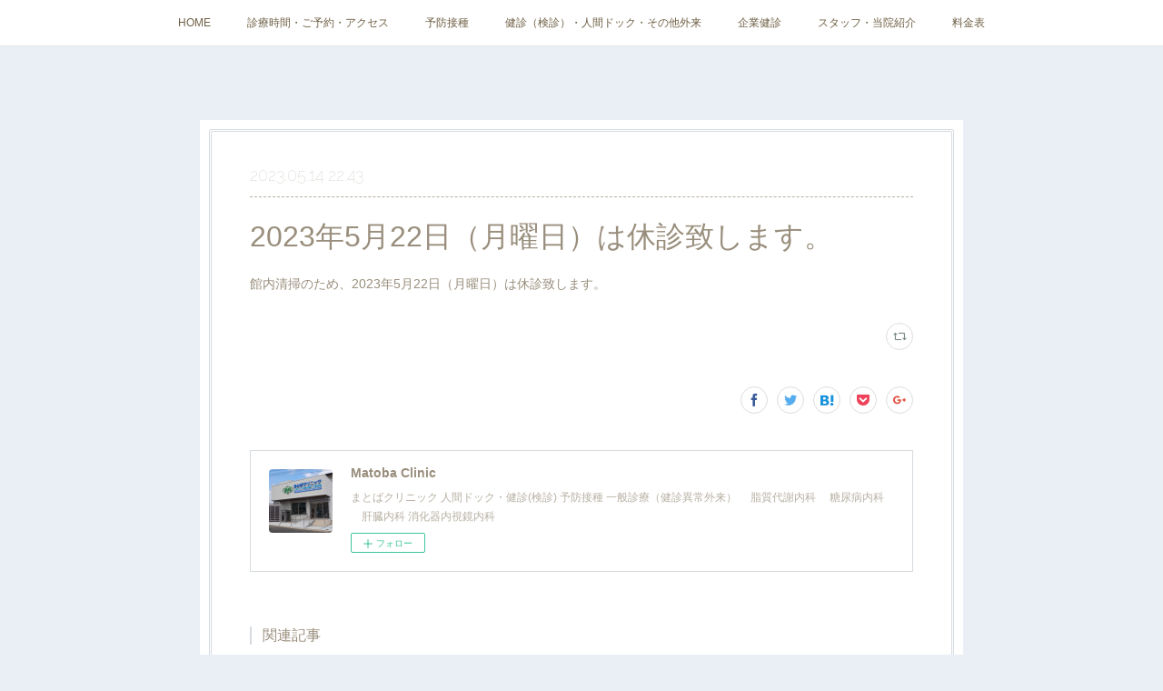

--- FILE ---
content_type: text/html; charset=utf-8
request_url: https://nagareyama-otakanomori.matoba-clinic.com/posts/43655028
body_size: 8974
content:
<!doctype html>

            <html lang="ja" data-reactroot=""><head><meta charSet="UTF-8"/><meta http-equiv="X-UA-Compatible" content="IE=edge"/><meta name="viewport" content="width=device-width,user-scalable=no,initial-scale=1.0,minimum-scale=1.0,maximum-scale=1.0"/><title data-react-helmet="true">2023年5月22日（月曜日）は休診致します。 | Matoba Clinic</title><link data-react-helmet="true" rel="canonical" href="https://nagareyama-otakanomori.matoba-clinic.com/posts/43655028/"/><meta name="description" content="館内清掃のため、2023年5月22日（月曜日）は休診致します。"/><meta property="fb:app_id" content="522776621188656"/><meta property="og:url" content="https://nagareyama-otakanomori.matoba-clinic.com/posts/43655028"/><meta property="og:type" content="article"/><meta property="og:title" content="2023年5月22日（月曜日）は休診致します。"/><meta property="og:description" content="館内清掃のため、2023年5月22日（月曜日）は休診致します。"/><meta property="og:image" content="https://cdn.amebaowndme.com/madrid-prd/madrid-web/images/sites/951551/4e54ebcdf8c4d37e3eb0a74b34af9f01_ef3179a0af6d0e4b7efb9163ea20fc34.jpg"/><meta property="og:site_name" content="Matoba Clinic"/><meta property="og:locale" content="ja_JP"/><meta name="twitter:card" content="summary"/><meta name="twitter:site" content="@amebaownd"/><meta name="twitter:title" content="2023年5月22日（月曜日）は休診致します。 | Matoba Clinic"/><meta name="twitter:description" content="館内清掃のため、2023年5月22日（月曜日）は休診致します。"/><meta name="twitter:image" content="https://cdn.amebaowndme.com/madrid-prd/madrid-web/images/sites/951551/4e54ebcdf8c4d37e3eb0a74b34af9f01_ef3179a0af6d0e4b7efb9163ea20fc34.jpg"/><meta name="twitter:app:id:iphone" content="911640835"/><meta name="twitter:app:url:iphone" content="amebaownd://public/sites/951551/posts/43655028"/><meta name="twitter:app:id:googleplay" content="jp.co.cyberagent.madrid"/><meta name="twitter:app:url:googleplay" content="amebaownd://public/sites/951551/posts/43655028"/><meta name="twitter:app:country" content="US"/><link rel="amphtml" href="https://amp.amebaownd.com/posts/43655028"/><link rel="alternate" type="application/rss+xml" title="Matoba Clinic" href="https://nagareyama-otakanomori.matoba-clinic.com/rss.xml"/><link rel="alternate" type="application/atom+xml" title="Matoba Clinic" href="https://nagareyama-otakanomori.matoba-clinic.com/atom.xml"/><link rel="sitemap" type="application/xml" title="Sitemap" href="/sitemap.xml"/><link href="https://static.amebaowndme.com/madrid-frontend/css/user.min-a66be375c.css" rel="stylesheet" type="text/css"/><link href="https://static.amebaowndme.com/madrid-frontend/css/nemi/index.min-a66be375c.css" rel="stylesheet" type="text/css"/><link rel="icon" href="https://cdn.amebaowndme.com/madrid-prd/madrid-web/images/sites/951551/0ead9b3c3d6ce4a11b851fd7788cdac0_5a77f0fd2ad204a8dd15c97c6fc79d3e.png?width=32&amp;height=32"/><link rel="apple-touch-icon" href="https://cdn.amebaowndme.com/madrid-prd/madrid-web/images/sites/951551/0ead9b3c3d6ce4a11b851fd7788cdac0_5a77f0fd2ad204a8dd15c97c6fc79d3e.png?width=180&amp;height=180"/><style id="site-colors" charSet="UTF-8">.u-nav-clr {
  color: #6e5f44;
}
.u-nav-bdr-clr {
  border-color: #6e5f44;
}
.u-nav-bg-clr {
  background-color: #ffffff;
}
.u-nav-bg-bdr-clr {
  border-color: #ffffff;
}
.u-site-clr {
  color: #6e5f44;
}
.u-base-bg-clr {
  background-color: #e9eff5;
}
.u-btn-clr {
  color: #998e7c;
}
.u-btn-clr:hover,
.u-btn-clr--active {
  color: rgba(153,142,124, 0.7);
}
.u-btn-clr--disabled,
.u-btn-clr:disabled {
  color: rgba(153,142,124, 0.5);
}
.u-btn-bdr-clr {
  border-color: #ffffff;
}
.u-btn-bdr-clr:hover,
.u-btn-bdr-clr--active {
  border-color: rgba(255,255,255, 0.7);
}
.u-btn-bdr-clr--disabled,
.u-btn-bdr-clr:disabled {
  border-color: rgba(255,255,255, 0.5);
}
.u-btn-bg-clr {
  background-color: #ffffff;
}
.u-btn-bg-clr:hover,
.u-btn-bg-clr--active {
  background-color: rgba(255,255,255, 0.7);
}
.u-btn-bg-clr--disabled,
.u-btn-bg-clr:disabled {
  background-color: rgba(255,255,255, 0.5);
}
.u-txt-clr {
  color: #998e7c;
}
.u-txt-clr--lv1 {
  color: rgba(153,142,124, 0.7);
}
.u-txt-clr--lv2 {
  color: rgba(153,142,124, 0.5);
}
.u-txt-clr--lv3 {
  color: rgba(153,142,124, 0.3);
}
.u-txt-bg-clr {
  background-color: #f4f3f1;
}
.u-lnk-clr,
.u-clr-area a {
  color: #cc9f16;
}
.u-lnk-clr:visited,
.u-clr-area a:visited {
  color: rgba(204,159,22, 0.7);
}
.u-lnk-clr:hover,
.u-clr-area a:hover {
  color: rgba(204,159,22, 0.5);
}
.u-ttl-blk-clr {
  color: #6e5f44;
}
.u-ttl-blk-bdr-clr {
  border-color: #6e5f44;
}
.u-ttl-blk-bdr-clr--lv1 {
  border-color: #e2dfd9;
}
.u-bdr-clr {
  border-color: #d5dbe0;
}
.u-acnt-bdr-clr {
  border-color: #b6aea2;
}
.u-acnt-bg-clr {
  background-color: #b6aea2;
}
body {
  background-color: #e9eff5;
}
blockquote {
  color: rgba(153,142,124, 0.7);
  border-left-color: #d5dbe0;
};</style><style id="user-css" charSet="UTF-8">;</style><style media="screen and (max-width: 800px)" id="user-sp-css" charSet="UTF-8">;</style><script>
              (function(i,s,o,g,r,a,m){i['GoogleAnalyticsObject']=r;i[r]=i[r]||function(){
              (i[r].q=i[r].q||[]).push(arguments)},i[r].l=1*new Date();a=s.createElement(o),
              m=s.getElementsByTagName(o)[0];a.async=1;a.src=g;m.parentNode.insertBefore(a,m)
              })(window,document,'script','//www.google-analytics.com/analytics.js','ga');
            </script></head><body id="mdrd-a66be375c" class="u-txt-clr u-base-bg-clr theme-nemi plan-premium hide-owndbar "><noscript><iframe src="//www.googletagmanager.com/ns.html?id=GTM-PXK9MM" height="0" width="0" style="display:none;visibility:hidden"></iframe></noscript><script>
            (function(w,d,s,l,i){w[l]=w[l]||[];w[l].push({'gtm.start':
            new Date().getTime(),event:'gtm.js'});var f=d.getElementsByTagName(s)[0],
            j=d.createElement(s),dl=l!='dataLayer'?'&l='+l:'';j.async=true;j.src=
            '//www.googletagmanager.com/gtm.js?id='+i+dl;f.parentNode.insertBefore(j,f);
            })(window,document, 'script', 'dataLayer', 'GTM-PXK9MM');
            </script><div id="content"><div class="page" data-reactroot=""><div class="page__outer"><div class="page__inner u-base-bg-clr"><div role="navigation" class="common-header__outer u-nav-bg-clr"><input type="checkbox" id="header-switch" class="common-header__switch"/><div class="common-header"><div class="common-header__inner js-nav-overflow-criterion"><ul class="common-header__nav common-header-nav"><li class="common-header-nav__item js-nav-item "><a target="" class="u-nav-clr" href="/">HOME</a></li><li class="common-header-nav__item js-nav-item "><a target="" class="u-nav-clr" href="/pages/3826192/page_202005041745">診療時間・ご予約・アクセス</a></li><li class="common-header-nav__item js-nav-item "><a target="" class="u-nav-clr" href="/pages/3826131/page_202005041730">予防接種</a></li><li class="common-header-nav__item js-nav-item "><a target="" class="u-nav-clr" href="/pages/4011039/page_202006302348">健診（検診）・人間ドック・その他外来</a></li><li class="common-header-nav__item js-nav-item "><a target="" class="u-nav-clr" href="/pages/3834725/page_202005062203">企業健診</a></li><li class="common-header-nav__item js-nav-item "><a target="" class="u-nav-clr" href="/pages/4011043/page_202006302350">スタッフ・当院紹介</a></li><li class="common-header-nav__item js-nav-item "><a target="" class="u-nav-clr" href="/pages/3824287/menu">料金表</a></li></ul></div><label class="common-header__more u-nav-bdr-clr" for="header-switch"><span class="u-nav-bdr-clr"><span class="u-nav-bdr-clr"><span class="u-nav-bdr-clr"></span></span></span></label></div></div><div class="page__main--outer"><div role="main" class="page__main page__main--blog-detail"><div class="section"><div class="blog-article-outer"><article class="blog-article u-bdr-clr"><div class="blog-article__inner"><div class="blog-article__header"><time class="blog-article__date u-txt-clr u-txt-clr--lv2 u-acnt-bdr-clr u-font" dateTime="2023-05-14T22:43:53Z">2023.05.14 22:43</time></div><div class="blog-article__body blog-body"><div class="blog-article__title blog-title"><h1 class="blog-title__text u-txt-clr">2023年5月22日（月曜日）は休診致します。</h1></div><div class="blog-body__item"><div class="blog-body__text u-txt-clr u-clr-area" data-block-type="text"><p>館内清掃のため、2023年5月22日（月曜日）は休診致します。<br></p></div></div></div><div class="blog-article__footer"><div class="reblog-btn-outer"><div class="reblog-btn-body"><button class="reblog-btn"><span class="reblog-btn__inner"><span class="icon icon--reblog2"></span></span></button></div></div></div></div><div class="complementary-outer complementary-outer--slot2"><div class="complementary complementary--shareButton "><div class="block-type--shareButton"><div class="share share--circle share--circle-5"><button class="share__btn--facebook share__btn share__btn--circle"><span aria-hidden="true" class="icon--facebook icon"></span></button><button class="share__btn--twitter share__btn share__btn--circle"><span aria-hidden="true" class="icon--twitter icon"></span></button><button class="share__btn--hatenabookmark share__btn share__btn--circle"><span aria-hidden="true" class="icon--hatenabookmark icon"></span></button><button class="share__btn--pocket share__btn share__btn--circle"><span aria-hidden="true" class="icon--pocket icon"></span></button><button class="share__btn--googleplus share__btn share__btn--circle"><span aria-hidden="true" class="icon--googleplus icon"></span></button></div></div></div><div class="complementary complementary--siteFollow "><div class="block-type--siteFollow"><div class="site-follow u-bdr-clr"><div class="site-follow__img"><div><img alt=""/></div></div><div class="site-follow__body"><p class="site-follow__title u-txt-clr"><span class="site-follow__title-inner ">Matoba Clinic</span></p><p class="site-follow__text u-txt-clr u-txt-clr--lv1">まとばクリニック

人間ドック・健診(検診)
予防接種
一般診療（健診異常外来）
　脂質代謝内科
　糖尿病内科
　肝臓内科
消化器内視鏡内科</p><div class="site-follow__btn-outer"><button class="site-follow__btn site-follow__btn--yet"><div class="site-follow__btn-text"><span aria-hidden="true" class="site-follow__icon icon icon--plus"></span>フォロー</div></button></div></div></div></div></div><div class="complementary complementary--relatedPosts "><div class="block-type--relatedPosts"></div></div><div class="complementary complementary--postPrevNext "><div class="block-type--postPrevNext"><div class="pager pager--type1"><ul class="pager__list"><li class="pager__item pager__item--prev "><a class="pager__item-inner u-bdr-clr" href="/posts/44312886"><time class="pager__date u-txt-clr" dateTime="2023-06-05T23:07:49Z">2023.06.05 23:07</time><div><span class="pager__description u-txt-clr">2023年6月7日（水曜日）は休診致します。</span></div><span aria-hidden="true" class="pager__icon icon icon--disclosure-l4  u-txt-clr"></span></a></li><li class="pager__item pager__item--next "><a class="pager__item-inner u-bdr-clr" href="/posts/42517273"><time class="pager__date u-txt-clr" dateTime="2023-04-02T23:29:40Z">2023.04.02 23:29</time><div><span class="pager__description u-txt-clr">2023年4月3日月曜日の診療開始は午前10時30分からとなります。</span></div><span aria-hidden="true" class="pager__icon icon icon--disclosure-r4  u-txt-clr"></span></a></li></ul></div></div></div></div><div class="blog-article__comment"><div class="comment-list js-comment-list" style="display:none"><div><p class="comment-count u-txt-clr u-txt-clr--lv2"><span>0</span>コメント</p><ul><li class="comment-list__item comment-item js-comment-form"><div class="comment-item__body"><form class="comment-item__form u-bdr-clr "><div class="comment-item__form-head"><textarea type="text" id="post-comment" maxLength="1100" placeholder="コメントする..." class="comment-item__input"></textarea></div><div class="comment-item__form-foot"><p class="comment-item__count-outer"><span class="comment-item__count ">1000</span> / 1000</p><button type="submit" disabled="" class="comment-item__submit">投稿</button></div></form></div></li></ul></div></div></div><div class="pswp" tabindex="-1" role="dialog" aria-hidden="true"><div class="pswp__bg"></div><div class="pswp__scroll-wrap"><div class="pswp__container"><div class="pswp__item"></div><div class="pswp__item"></div><div class="pswp__item"></div></div><div class="pswp__ui pswp__ui--hidden"><div class="pswp__top-bar"><div class="pswp__counter"></div><button class="pswp__button pswp__button--close" title="Close (Esc)"></button><button class="pswp__button pswp__button--share" title="Share"></button><button class="pswp__button pswp__button--fs" title="Toggle fullscreen"></button><button class="pswp__button pswp__button--zoom" title="Zoom in/out"></button><div class="pswp__preloader"><div class="pswp__preloader__icn"><div class="pswp__preloader__cut"><div class="pswp__preloader__donut"></div></div></div></div></div><div class="pswp__share-modal pswp__share-modal--hidden pswp__single-tap"><div class="pswp__share-tooltip"></div></div><div class="pswp__button pswp__button--close pswp__close"><span class="pswp__close__item pswp__close"></span><span class="pswp__close__item pswp__close"></span></div><div class="pswp__bottom-bar"><button class="pswp__button pswp__button--arrow--left js-lightbox-arrow" title="Previous (arrow left)"></button><button class="pswp__button pswp__button--arrow--right js-lightbox-arrow" title="Next (arrow right)"></button></div><div class=""><div class="pswp__caption"><div class="pswp__caption"></div><div class="pswp__caption__link"><a class="js-link"></a></div></div></div></div></div></div></article></div></div></div></div><footer role="contentinfo" class="page__footer footer" style="opacity:1 !important;visibility:visible !important;text-indent:0 !important;overflow:visible !important;position:static !important"><div class="footer__inner u-bdr-clr " style="opacity:1 !important;visibility:visible !important;text-indent:0 !important;overflow:visible !important;display:block !important;transform:none !important"><div class="footer__item u-bdr-clr" style="opacity:1 !important;visibility:visible !important;text-indent:0 !important;overflow:visible !important;display:block !important;transform:none !important"><p class="footer__copyright u-font"><small class="u-txt-clr u-txt-clr--lv2 u-font" style="color:rgba(153,142,124, 0.5) !important">Copyright © Matoba Clinic. All Rights Reserved.</small></p></div></div></footer></div></div><div class="toast"></div></div></div><script charSet="UTF-8">window.mdrdEnv="prd";</script><script charSet="UTF-8">window.INITIAL_STATE={"authenticate":{"authCheckCompleted":false,"isAuthorized":false},"blogPostReblogs":{},"category":{},"currentSite":{"fetching":false,"status":null,"site":{}},"shopCategory":{},"categories":{},"notifications":{},"page":{},"paginationTitle":{},"postArchives":{},"postComments":{"43655028":{"data":[],"pagination":{"total":0,"offset":0,"limit":0,"cursors":{"after":"","before":""}},"fetching":false},"submitting":false,"postStatus":null},"postDetail":{"postDetail-blogPostId:43655028":{"fetching":false,"loaded":true,"meta":{"code":200},"data":{"id":"43655028","userId":"1138953","siteId":"951551","status":"publish","title":"2023年5月22日（月曜日）は休診致します。","contents":[{"type":"text","format":"html","value":"\u003Cp\u003E館内清掃のため、2023年5月22日（月曜日）は休診致します。\u003Cbr\u003E\u003C\u002Fp\u003E"}],"urlPath":"","publishedUrl":"https:\u002F\u002Fnagareyama-otakanomori.matoba-clinic.com\u002Fposts\u002F43655028","ogpDescription":"","ogpImageUrl":"","contentFiltered":"","viewCount":0,"commentCount":0,"reblogCount":0,"prevBlogPost":{"id":"44312886","title":"2023年6月7日（水曜日）は休診致します。","summary":"おおぐろの森小学校で学校医として健診を行うため、2023年6月7日（水曜日）は休診致します。","imageUrl":"","publishedAt":"2023-06-05T23:07:49Z"},"nextBlogPost":{"id":"42517273","title":"2023年4月3日月曜日の診療開始は午前10時30分からとなります。","summary":"準備のため、2023年4月3日月曜日の診療開始は午前10時30分からとなります。","imageUrl":"","publishedAt":"2023-04-02T23:29:40Z"},"rebloggedPost":false,"blogCategories":[],"user":{"id":"1138953","nickname":"Matoba Hideaki","description":"","official":false,"photoUrl":"https:\u002F\u002Fprofile-api.ameba.jp\u002Fv2\u002Fas\u002Fm32bb03a20932104855d668862f69004a502a010\u002FprofileImage?cat=300","followingCount":1,"createdAt":"2020-05-03T16:18:55Z","updatedAt":"2026-01-13T00:54:52Z"},"updateUser":{"id":"1138953","nickname":"Matoba Hideaki","description":"","official":false,"photoUrl":"https:\u002F\u002Fprofile-api.ameba.jp\u002Fv2\u002Fas\u002Fm32bb03a20932104855d668862f69004a502a010\u002FprofileImage?cat=300","followingCount":1,"createdAt":"2020-05-03T16:18:55Z","updatedAt":"2026-01-13T00:54:52Z"},"comments":{"pagination":{"total":0,"offset":0,"limit":0,"cursors":{"after":"","before":""}},"data":[]},"publishedAt":"2023-05-14T22:43:53Z","createdAt":"2023-05-14T22:43:56Z","updatedAt":"2023-05-14T22:43:56Z","version":1}}},"postList":{},"shopList":{},"shopItemDetail":{},"pureAd":{},"keywordSearch":{},"proxyFrame":{"loaded":false},"relatedPostList":{},"route":{"route":{"path":"\u002Fposts\u002F:blog_post_id","component":function Connect(props, context) {
        _classCallCheck(this, Connect);

        var _this = _possibleConstructorReturn(this, _Component.call(this, props, context));

        _this.version = version;
        _this.store = props.store || context.store;

        (0, _invariant2["default"])(_this.store, 'Could not find "store" in either the context or ' + ('props of "' + connectDisplayName + '". ') + 'Either wrap the root component in a <Provider>, ' + ('or explicitly pass "store" as a prop to "' + connectDisplayName + '".'));

        var storeState = _this.store.getState();
        _this.state = { storeState: storeState };
        _this.clearCache();
        return _this;
      },"route":{"id":"0","type":"blog_post_detail","idForType":"0","title":"","urlPath":"\u002Fposts\u002F:blog_post_id","isHomePage":false}},"params":{"blog_post_id":"43655028"},"location":{"pathname":"\u002Fposts\u002F43655028","search":"","hash":"","action":"POP","key":"4nm161","query":{}}},"siteConfig":{"tagline":"まとばクリニック\n\n人間ドック・健診(検診)\n予防接種\n一般診療（健診異常外来）\n　脂質代謝内科\n　糖尿病内科\n　肝臓内科\n消化器内視鏡内科","title":"Matoba Clinic","copyright":"Copyright © Matoba Clinic. All Rights Reserved.","iconUrl":"https:\u002F\u002Fcdn.amebaowndme.com\u002Fmadrid-prd\u002Fmadrid-web\u002Fimages\u002Fsites\u002F951551\u002F4e54ebcdf8c4d37e3eb0a74b34af9f01_ef3179a0af6d0e4b7efb9163ea20fc34.jpg","logoUrl":"","coverImageUrl":"https:\u002F\u002Fcdn.amebaowndme.com\u002Fmadrid-prd\u002Fmadrid-web\u002Fimages\u002Fsites\u002F951551\u002F4e54ebcdf8c4d37e3eb0a74b34af9f01_ef3179a0af6d0e4b7efb9163ea20fc34.jpg","homePageId":"3824283","siteId":"951551","siteCategoryIds":[371,381],"themeId":"2","theme":"nemi","shopId":"","openedShop":false,"shop":{"law":{"userType":"","corporateName":"","firstName":"","lastName":"","zipCode":"","prefecture":"","address":"","telNo":"","aboutContact":"","aboutPrice":"","aboutPay":"","aboutService":"","aboutReturn":""},"privacyPolicy":{"operator":"","contact":"","collectAndUse":"","restrictionToThirdParties":"","supervision":"","disclosure":"","cookie":""}},"user":{"id":"1138953","nickname":"Matoba Hideaki","photoUrl":"","createdAt":"2020-05-03T16:18:55Z","updatedAt":"2026-01-13T00:54:52Z"},"commentApproval":"reject","plan":{"id":"6","name":"premium-annual","ownd_header":true,"powered_by":true,"pure_ads":true},"verifiedType":"general","navigations":[{"title":"HOME","urlPath":".\u002F","target":"_self","pageId":"3824283"},{"title":"診療時間・ご予約・アクセス","urlPath":".\u002Fpages\u002F3826192\u002Fpage_202005041745","target":"_self","pageId":"3826192"},{"title":"予防接種","urlPath":".\u002Fpages\u002F3826131\u002Fpage_202005041730","target":"_self","pageId":"3826131"},{"title":"健診（検診）・人間ドック・その他外来","urlPath":".\u002Fpages\u002F4011039\u002Fpage_202006302348","target":"_self","pageId":"4011039"},{"title":"企業健診","urlPath":".\u002Fpages\u002F3834725\u002Fpage_202005062203","target":"_self","pageId":"3834725"},{"title":"スタッフ・当院紹介","urlPath":".\u002Fpages\u002F4011043\u002Fpage_202006302350","target":"_self","pageId":"4011043"},{"title":"料金表","urlPath":".\u002Fpages\u002F3824287\u002Fmenu","target":"_self","pageId":"3824287"}],"routings":[{"id":"0","type":"blog","idForType":"0","title":"","urlPath":"\u002Fposts\u002Fpage\u002F:page_num","isHomePage":false},{"id":"0","type":"blog_post_archive","idForType":"0","title":"","urlPath":"\u002Fposts\u002Farchives\u002F:yyyy\u002F:mm","isHomePage":false},{"id":"0","type":"blog_post_archive","idForType":"0","title":"","urlPath":"\u002Fposts\u002Farchives\u002F:yyyy\u002F:mm\u002Fpage\u002F:page_num","isHomePage":false},{"id":"0","type":"blog_post_category","idForType":"0","title":"","urlPath":"\u002Fposts\u002Fcategories\u002F:category_id","isHomePage":false},{"id":"0","type":"blog_post_category","idForType":"0","title":"","urlPath":"\u002Fposts\u002Fcategories\u002F:category_id\u002Fpage\u002F:page_num","isHomePage":false},{"id":"0","type":"author","idForType":"0","title":"","urlPath":"\u002Fauthors\u002F:user_id","isHomePage":false},{"id":"0","type":"author","idForType":"0","title":"","urlPath":"\u002Fauthors\u002F:user_id\u002Fpage\u002F:page_num","isHomePage":false},{"id":"0","type":"blog_post_category","idForType":"0","title":"","urlPath":"\u002Fposts\u002Fcategory\u002F:category_id","isHomePage":false},{"id":"0","type":"blog_post_category","idForType":"0","title":"","urlPath":"\u002Fposts\u002Fcategory\u002F:category_id\u002Fpage\u002F:page_num","isHomePage":false},{"id":"0","type":"blog_post_detail","idForType":"0","title":"","urlPath":"\u002Fposts\u002F:blog_post_id","isHomePage":false},{"id":"0","type":"keywordSearch","idForType":"0","title":"","urlPath":"\u002Fsearch\u002Fq\u002F:query","isHomePage":false},{"id":"0","type":"keywordSearch","idForType":"0","title":"","urlPath":"\u002Fsearch\u002Fq\u002F:query\u002Fpage\u002F:page_num","isHomePage":false},{"id":"4011043","type":"static","idForType":"0","title":"スタッフ・当院紹介","urlPath":"\u002Fpages\u002F4011043\u002F","isHomePage":false},{"id":"4011043","type":"static","idForType":"0","title":"スタッフ・当院紹介","urlPath":"\u002Fpages\u002F4011043\u002F:url_path","isHomePage":false},{"id":"4011039","type":"static","idForType":"0","title":"健診（検診）・人間ドック・その他外来","urlPath":"\u002Fpages\u002F4011039\u002F","isHomePage":false},{"id":"4011039","type":"static","idForType":"0","title":"健診（検診）・人間ドック・その他外来","urlPath":"\u002Fpages\u002F4011039\u002F:url_path","isHomePage":false},{"id":"3897029","type":"static","idForType":"0","title":"インフルエンザ（予約）","urlPath":"\u002Fpages\u002F3897029\u002F","isHomePage":false},{"id":"3897029","type":"static","idForType":"0","title":"インフルエンザ（予約）","urlPath":"\u002Fpages\u002F3897029\u002F:url_path","isHomePage":false},{"id":"3834725","type":"static","idForType":"0","title":"企業健診","urlPath":"\u002Fpages\u002F3834725\u002F","isHomePage":false},{"id":"3834725","type":"static","idForType":"0","title":"企業健診","urlPath":"\u002Fpages\u002F3834725\u002F:url_path","isHomePage":false},{"id":"3834467","type":"static","idForType":"0","title":"アクセス","urlPath":"\u002Fpages\u002F3834467\u002F","isHomePage":false},{"id":"3834467","type":"static","idForType":"0","title":"アクセス","urlPath":"\u002Fpages\u002F3834467\u002F:url_path","isHomePage":false},{"id":"3826192","type":"static","idForType":"0","title":"診療時間・ご予約・アクセス","urlPath":"\u002Fpages\u002F3826192\u002F","isHomePage":false},{"id":"3826192","type":"static","idForType":"0","title":"診療時間・ご予約・アクセス","urlPath":"\u002Fpages\u002F3826192\u002F:url_path","isHomePage":false},{"id":"3826131","type":"static","idForType":"0","title":"予防接種","urlPath":"\u002Fpages\u002F3826131\u002F","isHomePage":false},{"id":"3826131","type":"static","idForType":"0","title":"予防接種","urlPath":"\u002Fpages\u002F3826131\u002F:url_path","isHomePage":false},{"id":"3824287","type":"static","idForType":"0","title":"料金表","urlPath":"\u002Fpages\u002F3824287\u002F","isHomePage":false},{"id":"3824287","type":"static","idForType":"0","title":"料金表","urlPath":"\u002Fpages\u002F3824287\u002F:url_path","isHomePage":false},{"id":"3824286","type":"static","idForType":"0","title":"スタッフ紹介","urlPath":"\u002Fpages\u002F3824286\u002F","isHomePage":false},{"id":"3824286","type":"static","idForType":"0","title":"スタッフ紹介","urlPath":"\u002Fpages\u002F3824286\u002F:url_path","isHomePage":false},{"id":"3824283","type":"static","idForType":"0","title":"HOME","urlPath":"\u002Fpages\u002F3824283\u002F","isHomePage":true},{"id":"3824283","type":"static","idForType":"0","title":"HOME","urlPath":"\u002Fpages\u002F3824283\u002F:url_path","isHomePage":true},{"id":"3824283","type":"static","idForType":"0","title":"HOME","urlPath":"\u002F","isHomePage":true}],"siteColors":{"navigationBackground":"#ffffff","navigationText":"#6e5f44","siteTitleText":"#6e5f44","background":"#e9eff5","buttonBackground":"#ffffff","buttonText":"#998e7c","text":"#998e7c","link":"#cc9f16","titleBlock":"#6e5f44","border":"#d5dbe0","accent":"#b6aea2"},"wovnioAttribute":"","useAuthorBlock":false,"twitterHashtags":"","createdAt":"2020-05-03T16:22:55Z","seoTitle":"Matoba Clinic","isPreview":false,"siteCategory":[{"id":"371","label":"会社や団体"},{"id":"381","label":"医療・福祉"}],"previewPost":null,"previewShopItem":null,"hasAmebaIdConnection":false,"serverTime":"2026-01-18T06:35:54Z","complementaries":{"2":{"contents":{"layout":{"rows":[{"columns":[{"blocks":[{"type":"shareButton","design":"circle","providers":["facebook","twitter","hatenabookmark","pocket","googleplus"]},{"type":"siteFollow","description":""},{"type":"relatedPosts","layoutType":"listl","showHeading":true,"heading":"関連記事","limit":3},{"type":"postPrevNext","showImage":true}]}]}]}},"created_at":"2020-05-03T16:22:55Z","updated_at":"2020-05-03T23:22:30Z"},"11":{"contents":{"layout":{"rows":[{"columns":[{"blocks":[{"type":"siteFollow","description":""},{"type":"post","mode":"summary","title":"記事一覧","buttonTitle":"","limit":5,"layoutType":"sidebarm","categoryIds":"","showTitle":true,"showButton":true,"sortType":"recent"},{"type":"postsCategory","heading":"カテゴリ","showHeading":true,"showCount":true,"design":"tagcloud"},{"type":"postsArchive","heading":"アーカイブ","showHeading":true,"design":"accordion"},{"type":"keywordSearch","heading":"","showHeading":false}]}]}]}},"created_at":"2020-05-03T16:22:55Z","updated_at":"2020-05-03T23:22:30Z"}},"siteColorsCss":".u-nav-clr {\n  color: #6e5f44;\n}\n.u-nav-bdr-clr {\n  border-color: #6e5f44;\n}\n.u-nav-bg-clr {\n  background-color: #ffffff;\n}\n.u-nav-bg-bdr-clr {\n  border-color: #ffffff;\n}\n.u-site-clr {\n  color: #6e5f44;\n}\n.u-base-bg-clr {\n  background-color: #e9eff5;\n}\n.u-btn-clr {\n  color: #998e7c;\n}\n.u-btn-clr:hover,\n.u-btn-clr--active {\n  color: rgba(153,142,124, 0.7);\n}\n.u-btn-clr--disabled,\n.u-btn-clr:disabled {\n  color: rgba(153,142,124, 0.5);\n}\n.u-btn-bdr-clr {\n  border-color: #ffffff;\n}\n.u-btn-bdr-clr:hover,\n.u-btn-bdr-clr--active {\n  border-color: rgba(255,255,255, 0.7);\n}\n.u-btn-bdr-clr--disabled,\n.u-btn-bdr-clr:disabled {\n  border-color: rgba(255,255,255, 0.5);\n}\n.u-btn-bg-clr {\n  background-color: #ffffff;\n}\n.u-btn-bg-clr:hover,\n.u-btn-bg-clr--active {\n  background-color: rgba(255,255,255, 0.7);\n}\n.u-btn-bg-clr--disabled,\n.u-btn-bg-clr:disabled {\n  background-color: rgba(255,255,255, 0.5);\n}\n.u-txt-clr {\n  color: #998e7c;\n}\n.u-txt-clr--lv1 {\n  color: rgba(153,142,124, 0.7);\n}\n.u-txt-clr--lv2 {\n  color: rgba(153,142,124, 0.5);\n}\n.u-txt-clr--lv3 {\n  color: rgba(153,142,124, 0.3);\n}\n.u-txt-bg-clr {\n  background-color: #f4f3f1;\n}\n.u-lnk-clr,\n.u-clr-area a {\n  color: #cc9f16;\n}\n.u-lnk-clr:visited,\n.u-clr-area a:visited {\n  color: rgba(204,159,22, 0.7);\n}\n.u-lnk-clr:hover,\n.u-clr-area a:hover {\n  color: rgba(204,159,22, 0.5);\n}\n.u-ttl-blk-clr {\n  color: #6e5f44;\n}\n.u-ttl-blk-bdr-clr {\n  border-color: #6e5f44;\n}\n.u-ttl-blk-bdr-clr--lv1 {\n  border-color: #e2dfd9;\n}\n.u-bdr-clr {\n  border-color: #d5dbe0;\n}\n.u-acnt-bdr-clr {\n  border-color: #b6aea2;\n}\n.u-acnt-bg-clr {\n  background-color: #b6aea2;\n}\nbody {\n  background-color: #e9eff5;\n}\nblockquote {\n  color: rgba(153,142,124, 0.7);\n  border-left-color: #d5dbe0;\n}","siteFont":{"id":"22","name":"Raleway"},"siteCss":"","siteSpCss":"","meta":{"Title":"2023年5月22日（月曜日）は休診致します。 | Matoba Clinic","Description":"館内清掃のため、2023年5月22日（月曜日）は休診致します。","Keywords":"","Noindex":false,"Nofollow":false,"CanonicalUrl":"https:\u002F\u002Fnagareyama-otakanomori.matoba-clinic.com\u002Fposts\u002F43655028","AmpHtml":"https:\u002F\u002Famp.amebaownd.com\u002Fposts\u002F43655028","DisabledFragment":false,"OgMeta":{"Type":"article","Title":"2023年5月22日（月曜日）は休診致します。","Description":"館内清掃のため、2023年5月22日（月曜日）は休診致します。","Image":"https:\u002F\u002Fcdn.amebaowndme.com\u002Fmadrid-prd\u002Fmadrid-web\u002Fimages\u002Fsites\u002F951551\u002F4e54ebcdf8c4d37e3eb0a74b34af9f01_ef3179a0af6d0e4b7efb9163ea20fc34.jpg","SiteName":"Matoba Clinic","Locale":"ja_JP"},"DeepLinkMeta":{"Ios":{"Url":"amebaownd:\u002F\u002Fpublic\u002Fsites\u002F951551\u002Fposts\u002F43655028","AppStoreId":"911640835","AppName":"Ameba Ownd"},"Android":{"Url":"amebaownd:\u002F\u002Fpublic\u002Fsites\u002F951551\u002Fposts\u002F43655028","AppName":"Ameba Ownd","Package":"jp.co.cyberagent.madrid"},"WebUrl":"https:\u002F\u002Fnagareyama-otakanomori.matoba-clinic.com\u002Fposts\u002F43655028"},"TwitterCard":{"Type":"summary","Site":"@amebaownd","Creator":"","Title":"2023年5月22日（月曜日）は休診致します。 | Matoba Clinic","Description":"館内清掃のため、2023年5月22日（月曜日）は休診致します。","Image":"https:\u002F\u002Fcdn.amebaowndme.com\u002Fmadrid-prd\u002Fmadrid-web\u002Fimages\u002Fsites\u002F951551\u002F4e54ebcdf8c4d37e3eb0a74b34af9f01_ef3179a0af6d0e4b7efb9163ea20fc34.jpg"},"TwitterAppCard":{"CountryCode":"US","IPhoneAppId":"911640835","AndroidAppPackageName":"jp.co.cyberagent.madrid","CustomUrl":"amebaownd:\u002F\u002Fpublic\u002Fsites\u002F951551\u002Fposts\u002F43655028"},"SiteName":"Matoba Clinic","ImageUrl":"","FacebookAppId":"522776621188656","InstantArticleId":"","FaviconUrl":"https:\u002F\u002Fcdn.amebaowndme.com\u002Fmadrid-prd\u002Fmadrid-web\u002Fimages\u002Fsites\u002F951551\u002F0ead9b3c3d6ce4a11b851fd7788cdac0_5a77f0fd2ad204a8dd15c97c6fc79d3e.png?width=32&height=32","AppleTouchIconUrl":"https:\u002F\u002Fcdn.amebaowndme.com\u002Fmadrid-prd\u002Fmadrid-web\u002Fimages\u002Fsites\u002F951551\u002F0ead9b3c3d6ce4a11b851fd7788cdac0_5a77f0fd2ad204a8dd15c97c6fc79d3e.png?width=180&height=180","RssItems":[{"title":"Matoba Clinic","url":"https:\u002F\u002Fnagareyama-otakanomori.matoba-clinic.com\u002Frss.xml"}],"AtomItems":[{"title":"Matoba Clinic","url":"https:\u002F\u002Fnagareyama-otakanomori.matoba-clinic.com\u002Fatom.xml"}]},"googleConfig":{"TrackingCode":"","SiteVerificationCode":""},"lanceTrackingUrl":"","FRM_ID_SIGNUP":"c.ownd-sites_r.ownd-sites_951551","landingPageParams":{"domain":"nagareyama-otakanomori.matoba-clinic.com","protocol":"https","urlPath":"\u002Fposts\u002F43655028"}},"siteFollow":{},"siteServiceTokens":{},"snsFeed":{},"toastMessages":{"messages":[]},"user":{"loaded":false,"me":{}},"userSites":{"fetching":null,"sites":[]},"userSiteCategories":{}};</script><script src="https://static.amebaowndme.com/madrid-metro/js/nemi-c961039a0e890b88fbda.js" charSet="UTF-8"></script><style charSet="UTF-8">    @font-face {
      font-family: 'Raleway';
      src: url('https://static.amebaowndme.com/madrid-frontend/fonts/userfont/Raleway.woff2');
    }
    .u-font {
      font-family: "Raleway", "Helvetica", "ヒラギノ角ゴ ProN W3", "Hiragino Kaku Gothic ProN", sans-serif;
    }  </style></body></html>